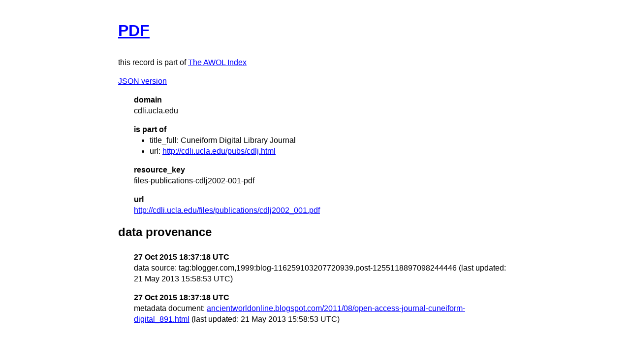

--- FILE ---
content_type: text/html
request_url: https://isaw.nyu.edu/publications/awol-index/html/cdli.ucla.edu/files-publications-cdlj2002-001-pdf.html
body_size: 721
content:
<!DOCTYPE html>
<html>
  <head>
    <title>AWOL Index: PDF</title>
    <link href="http://yui.yahooapis.com/3.18.1/build/cssreset/cssreset-min.css" rel="stylesheet" type="text/css">
    <link href="http://yui.yahooapis.com/3.18.1/build/cssreset/cssreset-min.css" rel="stylesheet" type="text/css">
    <link href="../item-style.css" rel="stylesheet" type="text/css">
  </head>
  <body>
    <h1>
      <a href="http://cdli.ucla.edu/files/publications/cdlj2002_001.pdf" target="_blank">PDF</a>
    </h1>
    <p class="subtitle">this record is part of 
      <a href="../../index.html">The AWOL Index</a>
    </p>
    <p>
      <a href="../../json/cdli.ucla.edu/files-publications-cdlj2002-001-pdf.json" target="_blank">JSON version</a>
    </p>
    <dl>
      <dt>domain</dt>
      <dd>cdli.ucla.edu</dd>
      <dt>is part of</dt>
      <dd>
        <ul>
          <li>title_full: Cuneiform Digital Library Journal</li>
          <li>url: 
            <a href="http://cdli.ucla.edu/pubs/cdlj.html" target="_blank">http://cdli.ucla.edu/pubs/cdlj.html</a>
          </li>
        </ul>
      </dd>
      <dt>resource_key</dt>
      <dd>files-publications-cdlj2002-001-pdf</dd>
      <dt>url</dt>
      <dd>
        <a href="http://cdli.ucla.edu/files/publications/cdlj2002_001.pdf" target="_blank">http://cdli.ucla.edu/files/publications/cdlj2002_001.pdf</a>
      </dd>
    </dl>
    <div id="provenance">
      <h2>data provenance</h2>
      <dl>
        <dt>27 Oct 2015 18:37:18 UTC</dt>
        <dd>data source: tag:blogger.com,1999:blog-116259103207720939.post-1255118897098244446 (last updated: 21 May 2013 15:58:53 UTC)</dd>
        <dt>27 Oct 2015 18:37:18 UTC</dt>
        <dd>metadata document: 
          <a href="http://ancientworldonline.blogspot.com/2011/08/open-access-journal-cuneiform-digital_891.html" target="_blank">ancientworldonline.blogspot.com/2011/08/open-access-journal-cuneiform-digital_891.html</a> (last updated: 21 May 2013 15:58:53 UTC)</dd>
      </dl>
    </div>
  </body>
</html>